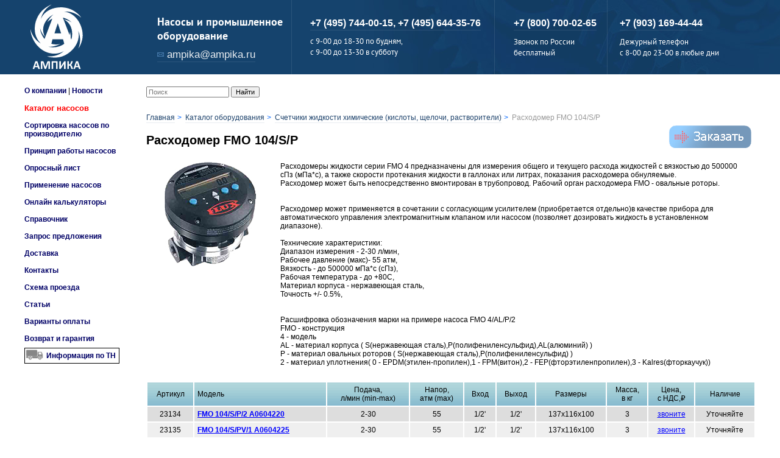

--- FILE ---
content_type: text/html; charset=UTF-8
request_url: https://www.ampika.ru/oborudovanie.html?razdel=134&type=1093
body_size: 7451
content:
<!DOCTYPE HTML PUBLIC "-//W3C//DTD HTML 4.01 Transitional//EN" "http://www.w3.org/TR/html4/loose.dtd">
<html xmlns="http://www.w3.org/TR/REC-html40">
<meta name="viewport" content="width=device-width, initial-scale=1, maximum-scale=1, user-scalable=no">
<head>
    <title>Расходомер FMO 104/S/P</title>
    <meta name="description" content="Каталог насосов, промышленного оборудования и сопутствующих товаров, в наличие и на заказ.">
    <meta name="keywords" content="Насосы, насосное оборудование, насосы от производителя, мотопомпы, станции управления, счетчики жидкости, пистолеты раздаточныекаталог оборудования, список оборудования, насосное оборудование, промышленное оборудование">
    <meta http-equiv="Content-Type" content="text/html; charset=utf-8">
        <meta name="yandex-verification" content="5244126001c1e10f" />
        <link rel="icon" href="/favicon.ico" type="image/x-icon">
	<link rel="icon" href="/favicon.svg" type="image/svg+xml">

    <script src="/script/jquery-1.12.4.min.js"></script>
    <link rel="stylesheet" href="/style/swiper.css">
    <script src="/script/swiper.min.js"></script>
     <link rel="canonical" href="https://www.ampika.ru/oborudovanie.html?razdel=134&type=1093">    
    	
	
	
    
    

    <!--<script defer src="/script/jquery.min.js" type="text/javascript"></script>-->
    

    <script defer src="/script/jquery.magnific-popup.js" type="text/javascript"></script>
    <script defer src="/script/scroll.js" type="text/javascript"></script>


    
    
    
    <link rel="stylesheet" href="/style/header.css" type="text/css">
    <link rel='stylesheet' href='/sphider/templates/Pure/userstyle.css' type='text/css'>     <link rel='stylesheet' href='/style/breadcrumbs.css' type='text/css'>     <script type="text/javascript" src="/script/collapse.js"></script>

	


<!-- Yandex.Metrika counter -->
<script type="text/javascript" >
   (function(m,e,t,r,i,k,a){m[i]=m[i]||function(){(m[i].a=m[i].a||[]).push(arguments)};
   m[i].l=1*new Date();
   for (var j = 0; j < document.scripts.length; j++) {if (document.scripts[j].src === r) { return; }}
   k=e.createElement(t),a=e.getElementsByTagName(t)[0],k.async=1,k.src=r,a.parentNode.insertBefore(k,a)})
   (window, document, "script", "https://mc.yandex.ru/metrika/tag.js", "ym");

   ym(1176394, "init", {
        clickmap:true,
        trackLinks:true,
        accurateTrackBounce:true,
        webvisor:true
   });
</script>
<noscript><div><img src="https://mc.yandex.ru/watch/1176394" style="position:absolute; left:-9999px;" alt="" /></div></noscript>
<!-- /Yandex.Metrika counter -->



</head>
<body>
	
	
<script src="//code.jivo.ru/widget/ab6Xzc8dPW" async></script>



<a name="top"></a>
<header>
    <div class="container">
        <div class="row">
            <nav class="navbar menu">
                <div class="navbar-header" id="navbar-header">
                    <div class="prenavbar">
                        <a class="navbar-brand" href="/">
                            <img src="/ikonki/logo.svg" alt="Ampika" width="105">
                        </a>
                    </div>
                    <div class="for-mobile1">
                        <a class="phone" href="tel:88007000265">8-800-7-000-265</a>
                        <span>Звонок по России бесплатный</span>
                        <span></span>
                        <p>
                            <a class="phone" href="tel:+74957440015">+7 (495) 744-00-15, </a><br>
                            <a class="phone" href="tel:+74956443576">+7 (495) 644-35-76</a>
                        </p>
                        <span>Дежурный телефон<br><a class="phone" href="tel:+79031694444"> +7 (903) 169-44-44</a></span>
                    </div>
                    <div class="for-mobile2">
                        <button type="button" class="navbar-toggle collapsed" data-toggle="collapse" data-target="#bs-example-navbar-collapse-1" aria-expanded="false">
                            <span class="icon-bar"></span>
                            <span class="icon-bar"></span>
                            <span class="icon-bar"></span>
                        </button>
                    </div>
                </div>
                <div class="collapse navbar-collapse menu-link" id="bs-example-navbar-collapse-1">
                    <ul class="nav navbar-nav main-nav">
                        <li class="mail">
                            <p>Насосы и промышленное<br>оборудование</p>
                            <a href="mailto:ampika@ampika.ru">ampika@ampika.ru</a>
                        </li>
                        <li class="feedback">
                            <p>
                                <a class="phone" href="tel:+74957440015">+7 (495) 744-00-15, </a>
                                <a class="phone" href="tel:+74956443576">+7 (495) 644-35-76</a>
                            </p>
                            <span>c 9-00 до 18-30 по будням,<br>с 9-00 до 13-30 в субботу</span>
                            <!--                            <span>-->
                            <!--                              <a href="#" data-toggle="modal" data-target="#modal-1">-->
                            <!--                                <p>заказать<br>звонок</p>-->
                            <!--                              </a>-->
                            <!--                            </span>-->
                        </li>
                        <li class="free-call">
                            <a class="phone" href="tel:88007000265">+7 (800) 700-02-65</a>
                            <span>Звонок по России<br>бесплатный</span>
                        </li>
                        <li class="duty-tel">
                            <a class="phone" href="tel:+79031694444"> +7 (903) 169-44-44</a>
                            <span>Дежурный телефон<br>c 8-00 до 23-00 в любые дни</span>
                        </li>
                    </ul>
                    </ul>
                </div>
            </nav>
        </div>
    </div>
</header>
<div align="center">
    <table width="1200" height="100%" style="margin-top: 20px" border="0" cellpadding="0" cellspacing="0"  id="main_table">
        <tr></tr>
        <tr height="*">
            <td align="left" valign="top" width="200px" height="*"  id="menu">
                
                <table width=200 cellpadding=0 cellspacing=0 border=0  id="menu">
                    <tr>
                        <td align=left valign=top width=160>
                            <a href="/o-kompanii/" class="topmenu">О компании</a> | <a href="/news5.html" class="topmenu">Новости</a>
<br>
<br><a href="/oborudovanie.html" class="topmenu" style="color: red; font-size: 13px">Каталог насосов</a>
<br>
<br><a href="/proizvoditeli-nasosov/" class="topmenu">Сортировка насосов по производителю</a>
<br>
<br><a href="/Princip_raboty.html" class="topmenu">Принцип работы насосов</a>
<br>
<br><a href="/form2.html" class="topmenu">Опросный лист</a>
<br>
<br><a href="/primenenie-nasosov/" class="topmenu">Применение насосов</a>
<br>
<br><a href="/online-kalkulyatory-dlya-nasosov/" class="topmenu">Онлайн калькуляторы</a>
<br>
<br><a href="/spravochnik-po-nasosam/" class="topmenu">Справочник</a>
<br>
<br><a href="/form.html" class="topmenu">Запрос предложения</a>
<br>
<br><a href="/o-kompanii/dostavka/" class="topmenu">Доставка</a>
<br>
<br><a href="/kontakty/" class="topmenu">Контакты</a> <br>
<br><a href="/shema_proezda.html" class="topmenu">Схема проезда</a>
<br>
<br><a href="/sovety-po-vyboru-nasosov/" class="topmenu">Статьи</a>
<br><br><a href="/o-kompanii/oplata/" class="topmenu">Варианты оплаты</a>
<br>
<br><a href="/o-kompanii/vozvrat-i-garantiya/" class="topmenu">Возврат и гарантия</a>
<br>
<br>
<a href="/nakl_dostavka.php" class="topmenu" style="background-image: url(/title/car.png);background-repeat: no-repeat;padding: 5px;padding-left: 35px;border: 1px solid black;">Информация по ТН</a>
<br>
<br>
                        </td>
                    </tr>
                </table>
                <!---->
                                <!---->
                <p>&nbsp;</p>
            </td>
            <td align="left" valign="top" height="*"> 		                <nav class="navbar navbar-light bg-light">
                    <form class="form-inline" id="search_form" action="/srch.php" method="get">
                        <input class="form-control" type="search" placeholder="Поиск" aria-label="Search" name="query_t" id="query_t">
                        <button class="btn btn-outline-success my-2 my-sm-0 sbmt" id="t_search" type="submit">Найти</button>
                    </form>
                </nav>

                <script type="application/javascript">
                    $(document).ready(function () {
                        $('#t_search').click(function () {
                            let searchText = $('#query_t');
                            searchText.val($.trim(searchText.val()));
                            if (searchText.val() == '') {
                                // подсвечиваем незаполненные поля и форму не отправляем, если есть незаполненные поля
                                return false
                            } else {
                                // Все хорошо, все заполнено, отправляем форму
                                form.submit();
                            }
                        });
                    })
                </script>
<div><img id="scrollup" src="/image/scrollpump.png"></div><div class="breadcrumb-block"><ul class="breadcrumb" itemscope itemtype="http://schema.org/BreadcrumbList"><li itemprop="itemListElement" itemscope itemtype="http://schema.org/ListItem"><a itemprop="item" href="/"><span itemprop="name">Главная</span></a><meta itemprop="position" content="1"></li><li itemprop="itemListElement" itemscope itemtype="http://schema.org/ListItem"><a itemprop="item" href="oborudovanie.html"><span itemprop="name">Каталог оборудования</span></a><meta itemprop="position" content="2"></li><li itemprop="itemListElement" itemscope itemtype="http://schema.org/ListItem"><a itemprop="item" href="/oborudovanie.html?razdel=134"><span itemprop="name">Счетчики жидкости химические (кислоты, щелочи, растворители)</span></a><meta itemprop="position" content="3"></li><li><span>Расходомер FMO 104/S/P</span></li></ul></div><didx class="index"><div class = "emptydiv">
				<table class = "table-line" width=100% cellpadding=0 cellspacing=0 border=0><tr>
				<td align=left valign=top><h1 style="font-size: 20px;">Расходомер FMO 104/S/P</h1></td>
				<td align=right valign=top id="td_zapros"><a href="/form.html?type=1093"><img src="/title/req.gif" hspace=0 vspace=0 border=0 width=150 height=40 alt="Запросить коммерческое предложение по этому продукту"></a></td>
				</tr></table><table class = "table-line" width=100% cellpadding=10 cellspacing=0 border=0 id="table_descr"><tr><td align=center valign=top><img src="/images/20140701173415.jpg" hspace=20 alt="Расходомер FMO 104/S/P" title="Расходомер FMO 104/S/P"><br></td><td>Расходомеры жидкости серии FMO 4 предназначены для измерения общего и текущего расхода жидкостей с вязкостью до 500000 сПз (мПа*с), а также скорости протекания жидкости в галлонах или литрах, показания расходомера обнуляемые. 
<br>Расходомер может быть непосредственно вмонтирован в трубопровод. Рабочий орган расходомера FMO - овальные роторы. 
<br>
<br>
<br>Расходомер может применяется в сочетании с согласующим усилителем (приобретается отдельно)в качестве прибора для автоматического управления электромагнитным клапаном или насосом (позволяет дозировать жидкость в установленном диапазоне). 
<br>
<br>Технические характеристики: 
<br>Диапазон измерения - 2-30 л/мин, 
<br>Рабочее давление (макс)- 55 атм, 
<br>Вязкость - до 500000 мПа*с (сПз), 
<br>Рабочая температура - до +80С, 
<br>Материал корпуса - нержавеющая сталь, 
<br>Точность +/- 0.5%, 
<br>
<br>
<br>Расшифровка обозначения марки на примере насоса FMO 4/AL/P/2
<br>FMO - конструкция
<br>4 - модель
<br>AL - материал корпуса ( S(нержавеющая сталь),P(полифениленсульфид),AL(алюминий) )
<br>P - материал овальных роторов ( S(нержавеющая сталь),P(полифениленсульфид) )
<br>2 - материал уплотнения( 0 - EPDM(этилен-пропилен),1 - FPM(витон),2 - FEP(фторэтиленпропилен),3 - Kalres(фторкаучук))</td></tr></table><br><div id="div_descr"><table width=100% cellpadding=5 cellspacing=2 border=0><tr><td align=center background="/title/nbg.png" width=auto>Артикул</td><td background="/title/nbg.png" width=auto>Модель</td><td background="/title/nbg.png" align=center>Подача,<br>л/мин (min-max)</td><td background="/title/nbg.png" align=center>Напор,<br>атм (max)</td><td background="/title/nbg.png" align=center>Вход</td><td background="/title/nbg.png" align=center>Выход</td><td background="/title/nbg.png" align=center>Размеры</td><td background="/title/nbg.png" align=center>Масса,<br>в кг</td><td background="/title/nbg.png" align=center>Цена,<br>с НДС,&#8381;</td><td background="/title/nbg.png" align=center>Наличие</td></tr><tr bgcolor=#dddddd class="emptytr"><td align=center>23134</td><td align=left ><a href="/oborudovanie.html?id=13811"><b>FMO 104/S/P/2 A0604220</b></a></td><td align=center>2-30</td><td align=center>55</td><td align=center>1/2'</td><td align=center>1/2'</td><td align=center>137x116x100</td><td align=center>3</td><td align=center><a href="/kontakty/">звоните</a></td><td align=center>Уточняйте</td></tr><tr bgcolor=#efefef class="emptytr"><td align=center>23135</td><td align=left ><a href="/oborudovanie.html?id=13812"><b>FMO 104/S/PV/1 A0604225</b></a></td><td align=center>2-30</td><td align=center>55</td><td align=center>1/2'</td><td align=center>1/2'</td><td align=center>137x116x100</td><td align=center>3</td><td align=center><a href="/kontakty/">звоните</a></td><td align=center>Уточняйте</td></tr></table></div><br>
                <div class="docs_list docs_list_type">
                                    </div>
				<hr size="1"><br></div></didx><br><div id="div_print_footer" width="100%" style="display: none; width: 1040px;"><b><p  style="text-align: center;">© ООО "Насосы Ампика",  Телефон: +7 (495) 744-00-15, +7 (495) 644-35-76 Адрес: г. Москва, 3-я Институтская ул., д.15 www.ampika.ru e-mail: ampika@ampika.ru</b></p></div>		<table>
		</td><td align=left valign=top width=20 height=20><img src="/title/empty.gif" width=20 height=20 hspace=0 vspace=0 border=0><br></td>
		</tr></table>
		<br><br>
	</td>
</tr>
</table>
<footer style="width: 100%; background: #04436e;">
	<div class="footer-container">
		<div class="footer-row">
			<div class="first-cell">
				<div>
					<span style="color: #FFF; font-size: 16px;"><b>О компании</b></span>
					<ul>
						<li><a href="/pricelist/">Прайс-лист</a></li>
						<li><a href="/form.html">Запрос предложения</a></li>
						<li><a href="/o-kompanii/dostavka/">Доставка</a></li>
						<li><a href="/tender.html">Тендеры</a></li>
						<li><a href="/diler.html">Наши дилеры</a></li>
						<li><a href="/o-kompanii/oplata/">Варианты оплаты</a></li>
						<li><a href="/kontakty/">Контакты</a></li>
						<li><a href="/sitemap.html">Карта сайта</a></li>
					</ul>
				</div>
			</div>
			<div class="second-cell">
				<div>
					<span style="color: #FFF; font-size: 16px;"><b>Каталог насосов</b></span>
					<ul>
						<li><a href="/vakuumnye-nasosy.html">Вакуумные насосы</a></li>
						<li><a href="/doziruyushchie-nasosy.html">Дозирующие насосы</a></li>
						<li><a href="/nasosy-dlya-bochek.html">Бочковые насосы</a></li>
						<li><a href="/fekalnye-nasosy.html">Фекальные насосы</a></li>
						<li><a href="/oborudovanie.html?razdel=50">Ручные насосы</a></li>
						<li><a href="/oborudovanie.html?razdel=37">Бытовые насосы</a></li>
						<li><a href="/pishchevye-nasosy.html">Пищевые насосы</a></li>
						<li><a href="/himicheskie-nasosy.html">Химические насосы</a></li>
						<li><a href="/motopompy/">Мотопомпы</a></li>
					</ul>
				</div>
			</div>
			<div class="third-cell">
					<div>
						<span style="color: #FFF; font-size: 16px;"><b>Обратная связь</b></span>
					</div>
					<div>
						<ul style="margin-top: 25px;">
							<li>Телефон: <a style="color: #FFF;" href="tel:+74957440015">+7 (495) 744-00-15</a>, <a style="color: #FFF;" href="tel:+74956443576">+7 (495) 644-35-76</a></li>
							<li>Адрес: г. Москва, 3-я Институтская ул., д.15</li>
							<li>E-mail: <a href="mailto:ampika@ampika.ru" onclick = "yaCounter1176394.reachGoal('emailclick'); ga('send', 'pageview', '/virtual/emailclick');">ampika@ampika.ru</a></li>
					</div>
					<div class="social">
						<a href="https://www.youtube.com/channel/UC7MJhNJszRt_WPEXNfvh2fQ"><img class="meat-spin" src="/image/youtube.png"></a>
					</div>
			</div>
		</div>
	</div>
	<div class="company-rights">
		<div class="info-row">
			<div style="display: inline-block; vertical-align: middle;">
				<script type="text/javascript">
				document.write("<a href='//www.liveinternet.ru/click' "+
				"target=_blank><img src='//counter.yadro.ru/hit?t12.10;r"+
				escape(document.referrer)+((typeof(screen)=="undefined")?"":
				";s"+screen.width+"*"+screen.height+"*"+(screen.colorDepth?
				screen.colorDepth:screen.pixelDepth))+";u"+escape(document.URL)+
				";"+Math.random()+
				"' alt='' title='LiveInternet: показано число просмотров за 24"+
				" часа, посетителей за 24 часа и за сегодня' "+
				"border='0' width='88' height='31'><\/a>")
				</script>
			</div>
			<div style="display: inline-block; vertical-align: middle;">
				<a target=_blank href="https://top.mail.ru/jump?from=446344"><img src="//top-fwz1.mail.ru/counter?id=446344;t=479;l=1" style="border:0;" height="31" width="88" alt="Рейтинг@Mail.ru" /></a>
							</div>
			<div style="display: inline-block; margin-right: 5px; width: 68%; margin-left: 25px;">
				<p style="color: #FFF;">Все права защищены. При использовании материалов сайта прямая ссылка на <a style="outline:none; text-decoration:none; color: #FFF;" href="/">www.ampika.ru</a> обязательна. © ООО "Насосы Ампика", 2003-2026 г.</p>
			</div>
					</div>
	</div>
</footer>
<script src="/script/main.js"></script>
 <!--
<script type="text/javascript">
var google_conversion_id = 1067433800;
var google_custom_params = window.google_tag_params;
var google_remarketing_only = true;
</script>
<script type="text/javascript" src="/script/conversion.js">
</script>
<noscript>
<div style="display:inline;">
<img height="1" width="1" style="border-style:none;" alt="" src="//googleads.g.doubleclick.net/pagead/viewthroughconversion/1067433800/?value=0&amp;guid=ON&amp;script=0"/>
</div>
</noscript>
 -->

							<!-- Rating@Mail.ru counter -->
<script type="text/javascript">
var _tmr = window._tmr || (window._tmr = []);
_tmr.push({id: "446344", type: "pageView", start: (new Date()).getTime()});
(function (d, w, id) {
  if (d.getElementById(id)) return;
  var ts = d.createElement("script"); ts.type = "text/javascript"; ts.async = true; ts.id = id;
  ts.src = (d.location.protocol == "https:" ? "https:" : "http:") + "//top-fwz1.mail.ru/js/code.js";
  var f = function () {var s = d.getElementsByTagName("script")[0]; s.parentNode.insertBefore(ts, s);};
  if (w.opera == "[object Opera]") { d.addEventListener("DOMContentLoaded", f, false); } else { f(); }
})(document, window, "topmailru-code");
</script><noscript><div>
<img src="//top-fwz1.mail.ru/counter?id=446344;js=na" style="border:0;position:absolute;left:-9999px;" alt="" />
</div></noscript>
<!-- //Rating@Mail.ru counter -->



    <script type="text/javascript">
        function filter() {
					var status = 'none';
					var src = '/title/allstock.png';
					var j;
                    var z = document.querySelectorAll('.emptydiv');
					
					if (z.length > 0) {
						if (z[0].style.display == status )  {status = 'block';}
						for (j = 0; j < z.length; j++) {
							z[j].style.display = status;
						}
					}
					
					status = 'none';
                    z = document.querySelectorAll('.emptytr');
					if (z.length > 0) {
						if (z[0].style.display == status )  {status = 'table-row';  src = '/title/stock.png';}
						for (j = 0; j < z.length; j++) {
							z[j].style.display = status;
						}
					document.getElementById("picstock").src=src;						
					}					
					
                }

				
    </script>



<!-- BEGIN GCR Badge Code --
<script src="https://apis.google.com/js/platform.js?onload=renderBadge"
  async defer>
</script>

<script>
  window.renderBadge = function() {
    var ratingBadgeContainer = document.createElement("div");
      document.body.appendChild(ratingBadgeContainer);
      window.gapi.load('ratingbadge', function() {
        window.gapi.ratingbadge.render(
          ratingBadgeContainer, {
            // ОБЯЗАТЕЛЬНАЯ ЧАСТЬ
            "merchant_id": 108664335
          });           
     });
  }
</script> 
 END GCR Badge Code -->

<!-- BEGIN GCR Language Code -->
<script>
  window.___gcfg = {
    lang: 'ru'
  };
</script>
<!-- END GCR Language Code 

<script defer src="/script/jquery-1.12.4.min.js" type="text/javascript"></script>-->

</body>
</html>
<link rel="stylesheet" href="/style/fonts.css" type="text/css">
<link rel="stylesheet" href="/style/price_list.css" type="text/css">
<link rel="stylesheet" href="/style/magnific-popup.css" type="text/css">
<link media="screen" rel="stylesheet" href="/style/mobile.css" type="text/css">



--- FILE ---
content_type: text/css
request_url: https://www.ampika.ru/style/mobile.css
body_size: 1422
content:
.mobile-only{display: none;}
@media (min-width:0px) and (max-width:1024px){body:not(.mfp-zoom-out-cur), html{width:100% !important;display:block !important;height:auto !important;overflow:auto;}
    .righttable{width:auto;float:none;margin:0px;}
    .lefttable{float:none;width:auto;}
    table, .header, .info-row, .footer-container, .footer-row, div:not(.others):not(.title):not(.block-stock):not(.price):not(.img-wrap):not(.related-products):not(.col-md-3):not([class^='swiper-']):not([class^='mfp-']):not(.stock_sk):not(.container):not(.row):not(.navbar-header):not(.collapse ):not(.prenavbar):not(.for-mobile1):not(.for-mobile2):not(#summa_itog):not(.payment_text_footer *), form{width:100% !important;height:auto !important;overflow:hidden;box-sizing:border-box;}
    body div:not([class^='swiper-']):not([class^='mfp-']):not(#jivo-mouse-tracker):not(.others):not(.container *):not(.collapse ):not(.payment_text_footer *) {display:inline-block!important;}
    header #navbar-header {width: auto !important;}
    #others > div {width:unset !important;height:auto !important;overflow:unset;box-sizing:border-box;}
    #others .prod-info, #others .prod-info * {width:unset !important;height:unset !important;overflow:unset;box-sizing:border-box;}
    .stock_sk_body{overflow:visible!important;}
    .footer-row, .company-rights{height:auto !important;margin:0 !important;position:relative !important;}
    .info-row div{margin:auto !important;padding-left:25px;padding-right:25px;}
    .header{width:94% !important;margin:0% 3% !important;box-sizing:border-box;height:auto !important;background-size:auto 180%;background-position:22% 5%;background-color:#043150;-webkit-border-radius:10px;-moz-border-radius:10px;border-radius:10px;}
    .header div{padding:5px 15px !important;margin:0 !important;position:static;box-sizing:border-box;}
    .header p{padding:5px !important;margin:0 !important;box-sizing:border-box;}
    .first-cell, .second-cell, .third-cell{width:32% !important;height:auto !important;}
    .first-cell ul li, .second-cell ul li{width:44% !important;}
}
@media (min-width:0px) and (max-width:600px){
    #card-product .block:nth-child(1) .status {right: 15px;}
    #logo table td{display:inline-block;width:100%;}
    #logo img{float:none !important;display:block;margin:auto;}
    #menu{width:100% !important;display:inline-block !important;padding-left:8px;padding-right:8px;box-sizing:border-box;}
    #menu img, #menu br{display:none;}
    #menu tbody tr td{display:inline-block;float:left;width:100%;}
    /*#menu tbody tr td:nth-of-type(1){display:none;}*/
    #menu a{padding-bottom:2px !important;margin-right:12px;margin-bottom:8px;margin-top:8px;display:inline-block;text-decoration:underline;}
    #menu div > .topmenu{border-bottom:0px solid #c1d3f1 !important;padding-left:55px !important;background-position:14px 3px;}
    #main_table > tbody > tr:nth-of-type(2) > td:nth-of-type(2){width:100% !important;display:inline-block !important;box-sizing:border-box;padding-left:15px;padding-right:15px;overflow:hidden;}
    #main_table img{max-width:280px;float:left;}
    #pay_start ~ .payment_text_footer img {max-width: 25%!important;}
    .swiper-container img {float: unset !important;}
    .swiper-button-prev {left: 23px !important;}
    .swiper-button-next {right: 16px !important;}
    #main_table tbody tr:nth-of-type(2) > td:nth-of-type(2) table{display:inline-block;overflow-x:scroll !important;position:relative;}
    iframe{width:100% !important;}
    #main_table td div a{display: block;}
    #breadcrumbs a{display: inline-block!important;}
    .first-cell, .second-cell, .third-cell{width:100% !important;height:auto !important;border:0px;border-bottom:1px solid #24587b;margin-bottom:15px;}
    .third-cell{padding-bottom:15px;}
    .company-rights{border-top:0px;}
    form{display:inline-block;float:left;}
    form input, form select, form textarea{width:100% !important;padding:10px;margin-bottom:16px;box-sizing:border-box;}
    .description.margin-special-for-articles, .description.margin-special-for-articles div{margin-left:0;width:100%;display:inline-block;}
    .description.margin-special-for-articles div img{float:left;margin:30px 0px;}
    .description.margin-special-for-articles div object, .description.margin-special-for-articles div embed{float:left;width:80%;display:inline-block;}
    .cntr{display:inline-block;width:100% !important;}
    .proiz-item, .proiz-item-price{width:30% !important;}
    .margin-special-for-articles{margin:0px !important;}
    .b-bottom-wizard, .b-pager__inactive{width:100%;display:inline-block;}
    .b-pager{margin:0px !important;}
    .mobile-only{display: block!important;}
    .table-line td{display: inline-block; width: 100%};
}
@media (min-width:0px) and (max-width:360px){#main_table tbody tr:nth-of-type(2) > td:nth-of-type(2) table{max-width:290px !important;}}
@media (min-width:360px) and (max-width:400px){#main_table tbody tr:nth-of-type(2) > td:nth-of-type(2) table{max-width:320px !important;}}
@media (min-width:400px) and (max-width:450px){#main_table tbody tr:nth-of-type(2) > td:nth-of-type(2) table{max-width:360px !important;}}
@media (min-width:450px) and (max-width:500px){#main_table tbody tr:nth-of-type(2) > td:nth-of-type(2) table{max-width:410px !important;}}
@media (min-width:500px) and (max-width:600px){#main_table tbody tr:nth-of-type(2) > td:nth-of-type(2) table{max-width:460px !important;}}


--- FILE ---
content_type: application/javascript
request_url: https://www.ampika.ru/script/main.js
body_size: 1141
content:
var galleryThumbs = new Swiper('.gallery-thumbs', {
    spaceBetween: 10,
    slidesPerView: 7,
    watchSlidesVisibility: true,
    watchSlidesProgress: true,
    centerInsufficientSlides: true,
    slideToClickedSlide: true,
    breakpoints: {
        // when window width is >= 320px
        320: {
            slidesPerView: 4,
        },
        // when window width is >= 480px
        480: {
            slidesPerView: 4,
        },
        // when window width is >= 640px
        640: {
            slidesPerView: 7,
        }
    }
});
var galleryTop = new Swiper('.gallery-top', {
    spaceBetween: 10,
    navigation: {
        nextEl: '.swiper-button-next',
        prevEl: '.swiper-button-prev',
    },
    thumbs: {
        swiper: galleryThumbs
    },
    keyboard: {
        enabled: true,
        onlyInViewport: false,
    },
    on: {
        slideChange: function () {
            let activeIndex = this.activeIndex + 1;

            let activeSlide = document.querySelector(`.gallery-thumbs .swiper-slide:nth-child(${activeIndex})`);
            let nextSlide = document.querySelector(`.gallery-thumbs .swiper-slide:nth-child(${activeIndex + 1})`);
            let prevSlide = document.querySelector(`.gallery-thumbs .swiper-slide:nth-child(${activeIndex - 1})`);

            if (nextSlide && !nextSlide.classList.contains('swiper-slide-visible')) {
                this.thumbs.swiper.slideNext()
            } else if (prevSlide && !prevSlide.classList.contains('swiper-slide-visible')) {
                this.thumbs.swiper.slidePrev()
            }

        }
    }
});

$(document).ready(function() {
    $('.swiper-wrapper').magnificPopup({
        delegate: 'a',
        type: 'image',
        tLoading: 'Loading image #%curr%...',
        mainClass: 'mfp-img-mobile',
        gallery: {
            enabled: true,
            // navigateByImgClick: true,
            preload: [0,1], // Will preload 0 - before current, and 1 after the current image
            arrowMarkup: '<button title="%title%" type="button" class="mfp-arrow mfp-arrow-%dir%"></button>', // markup of an arrow button
        },
    });

    $('.open-popup-link').magnificPopup({type:'image',closeOnContentClick: true});

    // add this code after popup JS file is included
    $.magnificPopup.instance.next = function() {
        // if index is not last, call parent method
        if($.magnificPopup.instance.index < $.magnificPopup.instance.items.length - 1) {
            // You may call parent ("original") method like so:
            $.magnificPopup.proto.next.call(this /*, optional arguments */);
        }
    };
    $.magnificPopup.instance.prev = function() {
        // if index is not first, call parent method
        if($.magnificPopup.instance.index > 0) {
            // You may call parent ("original") method like so:
            $.magnificPopup.proto.prev.call(this /*, optional arguments */);
        }
    };

    $.magnificPopup.instance.toggleArrows = function() {
        // if index is not last, show the Next-Image Arrow Button:
        if($.magnificPopup.instance.index < $.magnificPopup.instance.items.length - 1) {
            $(".mfp-arrow-right").show();
        }
        // if index is last, hide the Next-Image Arrow Button:
        if($.magnificPopup.instance.index == $.magnificPopup.instance.items.length - 1) {
            $(".mfp-arrow-right").hide();
        }

        // if index is not first, show the Previous-Image Arrow Button:
        if($.magnificPopup.instance.index > 0) {
            $(".mfp-arrow-left").show();
        }
        // if index is first, hide the Previous-Image Arrow Button:
        if($.magnificPopup.instance.index == 0) {
            $(".mfp-arrow-left").hide();
        }
    };

    $.magnificPopup.instance.updateItemHTML = function() {
        $.magnificPopup.instance.toggleArrows();
        // You may call parent ("original") method like so:
        $.magnificPopup.proto.updateItemHTML.call(this /*, optional arguments */);
    };


});



--- FILE ---
content_type: image/svg+xml
request_url: https://www.ampika.ru/ikonki/sprite.svg
body_size: 7614
content:
<svg id="Группа_1" data-name="Группа 1" xmlns="http://www.w3.org/2000/svg" width="92.5" height="47" viewBox="0 0 92.5 47">
  <metadata><?xpacket begin="﻿" id="W5M0MpCehiHzreSzNTczkc9d"?>
<x:xmpmeta xmlns:x="adobe:ns:meta/" x:xmptk="Adobe XMP Core 5.6-c138 79.159824, 2016/09/14-01:09:01        ">
   <rdf:RDF xmlns:rdf="http://www.w3.org/1999/02/22-rdf-syntax-ns#">
      <rdf:Description rdf:about=""/>
   </rdf:RDF>
</x:xmpmeta>
                                                                                                    
                                                                                                    
                                                                                                    
                                                                                                    
                                                                                                    
                                                                                                    
                                                                                                    
                                                                                                    
                                                                                                    
                                                                                                    
                                                                                                    
                                                                                                    
                                                                                                    
                                                                                                    
                                                                                                    
                                                                                                    
                                                                                                    
                                                                                                    
                                                                                                    
                                                                                                    
                           
<?xpacket end="w"?></metadata>
<defs>
    <style>
      .cls-1 {
        fill: #1e436c;
      }

      .cls-1, .cls-2, .cls-3, .cls-4, .cls-5, .cls-6, .cls-8 {
        fill-rule: evenodd;
      }

      .cls-2 {
        fill: #4478a9;
      }

      .cls-3 {
        fill: #133c62;
      }

      .cls-4 {
        fill: #2d567c;
      }

      .cls-5 {
        fill: #fff;
      }

      .cls-6 {
        fill: #15426b;
      }

      .cls-7 {
        fill-opacity: 0;
        stroke: #ccc;
        stroke-linejoin: round;
        stroke-width: 1px;
      }
    </style>
  </defs>
  <path id="Forma_1" data-name="Forma 1" class="cls-1" d="M39.875,0.147A0.424,0.424,0,0,0,39.562.012H32.443a0.424,0.424,0,0,0-.313.135A0.44,0.44,0,0,0,32,.466v1.36H30.885a1.2,1.2,0,0,0-.758.319l-1.377,1.4a0.964,0.964,0,0,0-.156.213,1.307,1.307,0,0,0-.1.216,1.192,1.192,0,0,0-.045.262q-0.014.167-.017,0.244t0,0.269q0,0.191,0,.248V7.267a0.423,0.423,0,0,0-.313.135,0.44,0.44,0,0,0-.132.319,0.581,0.581,0,0,0,.028.188,0.269,0.269,0,0,0,.094.131q0.066,0.05.115,0.081a0.379,0.379,0,0,0,.163.043l0.156,0.014q0.042,0,.177,0l0.156,0h0.445a1.764,1.764,0,0,0,.521,1.282,1.756,1.756,0,0,0,2.517,0,1.764,1.764,0,0,0,.521-1.282h2.67a1.764,1.764,0,0,0,.521,1.282,1.756,1.756,0,0,0,2.517,0,1.764,1.764,0,0,0,.521-1.282l0.156,0q0.136,0,.177,0l0.157-.014a0.378,0.378,0,0,0,.163-0.043q0.049-.032.115-0.081a0.268,0.268,0,0,0,.094-0.131,0.578,0.578,0,0,0,.028-0.188V0.466A0.441,0.441,0,0,0,39.875.147ZM31.733,8.811a0.861,0.861,0,0,1-1.251,0,0.9,0.9,0,0,1,0-1.275,0.862,0.862,0,0,1,1.251,0A0.9,0.9,0,0,1,31.733,8.811ZM32,4.547h-2.67V4.334a0.214,0.214,0,0,1,.063-0.156L30.746,2.8A0.206,0.206,0,0,1,30.9,2.733H32V4.547Zm5.965,4.265a0.861,0.861,0,0,1-1.251,0,0.9,0.9,0,0,1,0-1.275,0.862,0.862,0,0,1,1.252,0A0.9,0.9,0,0,1,37.963,8.811Z"/>
  <path id="Forma_1-2" data-name="Forma 1" class="cls-2" d="M0,0V7H11V0H0ZM10.083,5.532L7.5,3.341l2.586-1.776V5.532h0Zm-9.166-4,2.619,1.8L0.917,5.579V1.528ZM5.526,3.606L1.554,0.878H9.5ZM4.3,3.855L5.521,4.691l0,0,0,0,0,0,0,0,1.2-.822L9.386,6.123H1.666Z"/>
  <path id="Forma_1-3" data-name="Forma 1" class="cls-3" d="M26.019,10.251a0.627,0.627,0,0,1-.193.55l-1.832,1.814a1.031,1.031,0,0,1-.324.234,1.339,1.339,0,0,1-.393.124l-0.083.007q-0.069.007-.179,0.007A6.369,6.369,0,0,1,22.17,12.9a6.442,6.442,0,0,1-1.432-.44,12.032,12.032,0,0,1-1.921-1.052,14.313,14.313,0,0,1-2.286-1.924,15.072,15.072,0,0,1-1.6-1.814,12.916,12.916,0,0,1-1.019-1.6,8.619,8.619,0,0,1-.578-1.333A7.053,7.053,0,0,1,13.074,3.7a3.388,3.388,0,0,1-.055-0.68q0.014-.247.014-0.275a1.331,1.331,0,0,1,.124-0.392,1.033,1.033,0,0,1,.234-0.323L15.222,0.2A0.607,0.607,0,0,1,15.663.012a0.514,0.514,0,0,1,.317.1,0.957,0.957,0,0,1,.234.254l1.474,2.79a0.668,0.668,0,0,1,.069.481,0.856,0.856,0,0,1-.234.44l-0.675.673a0.229,0.229,0,0,0-.048.089,0.34,0.34,0,0,0-.021.1,2.469,2.469,0,0,0,.248.66,6.048,6.048,0,0,0,.51.8A8.934,8.934,0,0,0,18.514,7.5a9.115,9.115,0,0,0,1.1.983A6.343,6.343,0,0,0,20.421,9a2.144,2.144,0,0,0,.5.2l0.172,0.034a0.328,0.328,0,0,0,.09-0.021,0.23,0.23,0,0,0,.09-0.048l0.785-.8a0.844,0.844,0,0,1,.578-0.22A0.721,0.721,0,0,1,23,8.231h0.014L25.675,9.8A0.692,0.692,0,0,1,26.019,10.251Z"/>
  <path class="cls-4" d="M43.255,17.752C41.63,15.8,38.631,15.005,32.9,15.005H12.107c-5.86,0-8.91.847-10.529,2.924C0,19.954,0,22.938,0,27.067v7.871C0,42.938,1.872,47,12.107,47H32.9c4.968,0,7.721-.7,9.5-2.424,1.826-1.765,2.606-4.648,2.606-9.638V27.067C45.009,22.712,44.887,19.711,43.255,17.752ZM28.9,32.089l-9.443,4.985a1.44,1.44,0,0,1-1.425-.045,1.47,1.47,0,0,1-.7-1.255V25.836a1.47,1.47,0,0,1,.7-1.253,1.44,1.44,0,0,1,1.423-.048l9.443,4.953A1.473,1.473,0,0,1,28.9,32.089Z"/>
  <path class="cls-5" d="M42.674,4.056l-0.019,0h28.03L68.161,1.522a0.667,0.667,0,0,1,0-.935l0.393-.394a0.656,0.656,0,0,1,.927,0l4.327,4.341a0.666,0.666,0,0,1,0,.934L69.482,9.808a0.656,0.656,0,0,1-.927,0l-0.393-.394a0.653,0.653,0,0,1-.191-0.465,0.633,0.633,0,0,1,.191-0.456L70.714,5.94H42.666A0.681,0.681,0,0,1,42,5.264V4.707A0.668,0.668,0,0,1,42.674,4.056Z"/>
  <path id="Прямоугольник_скругл._углы_2" data-name="Прямоугольник, скругл. углы 2" class="cls-6" d="M63.575,31.978l-7.8-7.8-7.228,7.228a0.649,0.649,0,0,1-.917-0.917l7.228-7.228-7.339-7.338a0.639,0.639,0,1,1,.9-0.9l7.339,7.339,7.228-7.228a0.649,0.649,0,0,1,.917.917l-7.228,7.228,7.8,7.8A0.639,0.639,0,1,1,63.575,31.978Z"/>
  <rect id="Прямоугольник_2" data-name="Прямоугольник 2" class="cls-7" x="76" width="16" height="16"/>
  <rect id="Прямоугольник_2-2" data-name="Прямоугольник 2" class="cls-7" x="76" y="18" width="16" height="16"/>
  <path class="cls-8" d="M91.8,20.295a0.665,0.665,0,0,0-.94,0L82.9,28.26,79.835,25.2a0.665,0.665,0,0,0-.94.94l3.532,3.532a0.665,0.665,0,0,0,.94,0L91.8,21.235A0.665,0.665,0,0,0,91.8,20.295Z"/>
  <path id="Forma_1_копия" data-name="Forma 1 копия" class="cls-5" d="M53.484,45a0.877,0.877,0,0,1-.645-0.288l-5.6-6.038a1.038,1.038,0,0,1,0-1.391,0.866,0.866,0,0,1,1.29,0l4.956,5.343,4.956-5.343a0.866,0.866,0,0,1,1.29,0,1.039,1.039,0,0,1,0,1.391l-5.6,6.038A0.878,0.878,0,0,1,53.484,45Z"/>
</svg>
